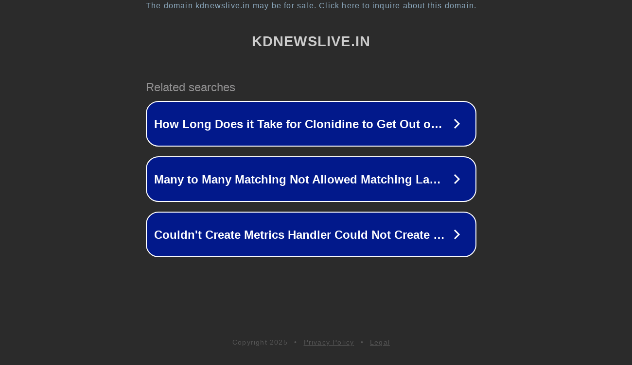

--- FILE ---
content_type: text/html; charset=utf-8
request_url: https://kdnewslive.in/2019/04/barabanki-%E0%A4%AA%E0%A5%81%E0%A4%B2%E0%A4%BF%E0%A4%B8-%E0%A4%A8%E0%A5%87-%E0%A4%85%E0%A4%B5%E0%A5%88%E0%A4%A7-%E0%A4%B6%E0%A4%B8%E0%A5%8D%E0%A4%A4%E0%A5%8D%E0%A4%B0-%E0%A4%AB%E0%A5%88%E0%A4%95/
body_size: 1314
content:
<!doctype html>
<html data-adblockkey="MFwwDQYJKoZIhvcNAQEBBQADSwAwSAJBANDrp2lz7AOmADaN8tA50LsWcjLFyQFcb/P2Txc58oYOeILb3vBw7J6f4pamkAQVSQuqYsKx3YzdUHCvbVZvFUsCAwEAAQ==_SGWiqPp58BGJBg/6GF3qaWlTN8x+2e7ZiNXjANANy2VhnlC6YfufU3zRce9rrXhQ/RkxXBpVFfCMy29QR0Wqag==" lang="en" style="background: #2B2B2B;">
<head>
    <meta charset="utf-8">
    <meta name="viewport" content="width=device-width, initial-scale=1">
    <link rel="icon" href="[data-uri]">
    <link rel="preconnect" href="https://www.google.com" crossorigin>
</head>
<body>
<div id="target" style="opacity: 0"></div>
<script>window.park = "[base64]";</script>
<script src="/bpEDkmNBr.js"></script>
</body>
</html>
